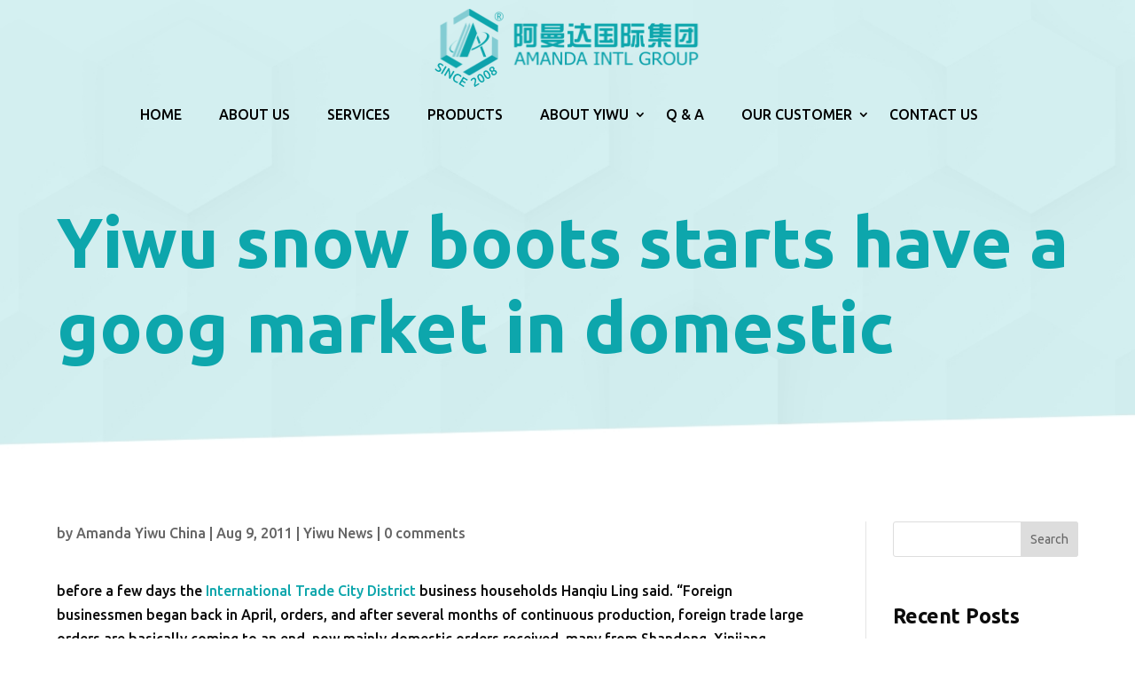

--- FILE ---
content_type: text/html; charset=utf-8
request_url: https://www.google.com/recaptcha/api2/anchor?ar=1&k=6Lf2cXsrAAAAADaj1fxmcjvFGPULEbDdaxWSnimg&co=aHR0cHM6Ly93d3cueWl3dWVuLmNvbTo0NDM.&hl=en&v=PoyoqOPhxBO7pBk68S4YbpHZ&size=invisible&anchor-ms=20000&execute-ms=30000&cb=4n5gpv6s6aup
body_size: 48740
content:
<!DOCTYPE HTML><html dir="ltr" lang="en"><head><meta http-equiv="Content-Type" content="text/html; charset=UTF-8">
<meta http-equiv="X-UA-Compatible" content="IE=edge">
<title>reCAPTCHA</title>
<style type="text/css">
/* cyrillic-ext */
@font-face {
  font-family: 'Roboto';
  font-style: normal;
  font-weight: 400;
  font-stretch: 100%;
  src: url(//fonts.gstatic.com/s/roboto/v48/KFO7CnqEu92Fr1ME7kSn66aGLdTylUAMa3GUBHMdazTgWw.woff2) format('woff2');
  unicode-range: U+0460-052F, U+1C80-1C8A, U+20B4, U+2DE0-2DFF, U+A640-A69F, U+FE2E-FE2F;
}
/* cyrillic */
@font-face {
  font-family: 'Roboto';
  font-style: normal;
  font-weight: 400;
  font-stretch: 100%;
  src: url(//fonts.gstatic.com/s/roboto/v48/KFO7CnqEu92Fr1ME7kSn66aGLdTylUAMa3iUBHMdazTgWw.woff2) format('woff2');
  unicode-range: U+0301, U+0400-045F, U+0490-0491, U+04B0-04B1, U+2116;
}
/* greek-ext */
@font-face {
  font-family: 'Roboto';
  font-style: normal;
  font-weight: 400;
  font-stretch: 100%;
  src: url(//fonts.gstatic.com/s/roboto/v48/KFO7CnqEu92Fr1ME7kSn66aGLdTylUAMa3CUBHMdazTgWw.woff2) format('woff2');
  unicode-range: U+1F00-1FFF;
}
/* greek */
@font-face {
  font-family: 'Roboto';
  font-style: normal;
  font-weight: 400;
  font-stretch: 100%;
  src: url(//fonts.gstatic.com/s/roboto/v48/KFO7CnqEu92Fr1ME7kSn66aGLdTylUAMa3-UBHMdazTgWw.woff2) format('woff2');
  unicode-range: U+0370-0377, U+037A-037F, U+0384-038A, U+038C, U+038E-03A1, U+03A3-03FF;
}
/* math */
@font-face {
  font-family: 'Roboto';
  font-style: normal;
  font-weight: 400;
  font-stretch: 100%;
  src: url(//fonts.gstatic.com/s/roboto/v48/KFO7CnqEu92Fr1ME7kSn66aGLdTylUAMawCUBHMdazTgWw.woff2) format('woff2');
  unicode-range: U+0302-0303, U+0305, U+0307-0308, U+0310, U+0312, U+0315, U+031A, U+0326-0327, U+032C, U+032F-0330, U+0332-0333, U+0338, U+033A, U+0346, U+034D, U+0391-03A1, U+03A3-03A9, U+03B1-03C9, U+03D1, U+03D5-03D6, U+03F0-03F1, U+03F4-03F5, U+2016-2017, U+2034-2038, U+203C, U+2040, U+2043, U+2047, U+2050, U+2057, U+205F, U+2070-2071, U+2074-208E, U+2090-209C, U+20D0-20DC, U+20E1, U+20E5-20EF, U+2100-2112, U+2114-2115, U+2117-2121, U+2123-214F, U+2190, U+2192, U+2194-21AE, U+21B0-21E5, U+21F1-21F2, U+21F4-2211, U+2213-2214, U+2216-22FF, U+2308-230B, U+2310, U+2319, U+231C-2321, U+2336-237A, U+237C, U+2395, U+239B-23B7, U+23D0, U+23DC-23E1, U+2474-2475, U+25AF, U+25B3, U+25B7, U+25BD, U+25C1, U+25CA, U+25CC, U+25FB, U+266D-266F, U+27C0-27FF, U+2900-2AFF, U+2B0E-2B11, U+2B30-2B4C, U+2BFE, U+3030, U+FF5B, U+FF5D, U+1D400-1D7FF, U+1EE00-1EEFF;
}
/* symbols */
@font-face {
  font-family: 'Roboto';
  font-style: normal;
  font-weight: 400;
  font-stretch: 100%;
  src: url(//fonts.gstatic.com/s/roboto/v48/KFO7CnqEu92Fr1ME7kSn66aGLdTylUAMaxKUBHMdazTgWw.woff2) format('woff2');
  unicode-range: U+0001-000C, U+000E-001F, U+007F-009F, U+20DD-20E0, U+20E2-20E4, U+2150-218F, U+2190, U+2192, U+2194-2199, U+21AF, U+21E6-21F0, U+21F3, U+2218-2219, U+2299, U+22C4-22C6, U+2300-243F, U+2440-244A, U+2460-24FF, U+25A0-27BF, U+2800-28FF, U+2921-2922, U+2981, U+29BF, U+29EB, U+2B00-2BFF, U+4DC0-4DFF, U+FFF9-FFFB, U+10140-1018E, U+10190-1019C, U+101A0, U+101D0-101FD, U+102E0-102FB, U+10E60-10E7E, U+1D2C0-1D2D3, U+1D2E0-1D37F, U+1F000-1F0FF, U+1F100-1F1AD, U+1F1E6-1F1FF, U+1F30D-1F30F, U+1F315, U+1F31C, U+1F31E, U+1F320-1F32C, U+1F336, U+1F378, U+1F37D, U+1F382, U+1F393-1F39F, U+1F3A7-1F3A8, U+1F3AC-1F3AF, U+1F3C2, U+1F3C4-1F3C6, U+1F3CA-1F3CE, U+1F3D4-1F3E0, U+1F3ED, U+1F3F1-1F3F3, U+1F3F5-1F3F7, U+1F408, U+1F415, U+1F41F, U+1F426, U+1F43F, U+1F441-1F442, U+1F444, U+1F446-1F449, U+1F44C-1F44E, U+1F453, U+1F46A, U+1F47D, U+1F4A3, U+1F4B0, U+1F4B3, U+1F4B9, U+1F4BB, U+1F4BF, U+1F4C8-1F4CB, U+1F4D6, U+1F4DA, U+1F4DF, U+1F4E3-1F4E6, U+1F4EA-1F4ED, U+1F4F7, U+1F4F9-1F4FB, U+1F4FD-1F4FE, U+1F503, U+1F507-1F50B, U+1F50D, U+1F512-1F513, U+1F53E-1F54A, U+1F54F-1F5FA, U+1F610, U+1F650-1F67F, U+1F687, U+1F68D, U+1F691, U+1F694, U+1F698, U+1F6AD, U+1F6B2, U+1F6B9-1F6BA, U+1F6BC, U+1F6C6-1F6CF, U+1F6D3-1F6D7, U+1F6E0-1F6EA, U+1F6F0-1F6F3, U+1F6F7-1F6FC, U+1F700-1F7FF, U+1F800-1F80B, U+1F810-1F847, U+1F850-1F859, U+1F860-1F887, U+1F890-1F8AD, U+1F8B0-1F8BB, U+1F8C0-1F8C1, U+1F900-1F90B, U+1F93B, U+1F946, U+1F984, U+1F996, U+1F9E9, U+1FA00-1FA6F, U+1FA70-1FA7C, U+1FA80-1FA89, U+1FA8F-1FAC6, U+1FACE-1FADC, U+1FADF-1FAE9, U+1FAF0-1FAF8, U+1FB00-1FBFF;
}
/* vietnamese */
@font-face {
  font-family: 'Roboto';
  font-style: normal;
  font-weight: 400;
  font-stretch: 100%;
  src: url(//fonts.gstatic.com/s/roboto/v48/KFO7CnqEu92Fr1ME7kSn66aGLdTylUAMa3OUBHMdazTgWw.woff2) format('woff2');
  unicode-range: U+0102-0103, U+0110-0111, U+0128-0129, U+0168-0169, U+01A0-01A1, U+01AF-01B0, U+0300-0301, U+0303-0304, U+0308-0309, U+0323, U+0329, U+1EA0-1EF9, U+20AB;
}
/* latin-ext */
@font-face {
  font-family: 'Roboto';
  font-style: normal;
  font-weight: 400;
  font-stretch: 100%;
  src: url(//fonts.gstatic.com/s/roboto/v48/KFO7CnqEu92Fr1ME7kSn66aGLdTylUAMa3KUBHMdazTgWw.woff2) format('woff2');
  unicode-range: U+0100-02BA, U+02BD-02C5, U+02C7-02CC, U+02CE-02D7, U+02DD-02FF, U+0304, U+0308, U+0329, U+1D00-1DBF, U+1E00-1E9F, U+1EF2-1EFF, U+2020, U+20A0-20AB, U+20AD-20C0, U+2113, U+2C60-2C7F, U+A720-A7FF;
}
/* latin */
@font-face {
  font-family: 'Roboto';
  font-style: normal;
  font-weight: 400;
  font-stretch: 100%;
  src: url(//fonts.gstatic.com/s/roboto/v48/KFO7CnqEu92Fr1ME7kSn66aGLdTylUAMa3yUBHMdazQ.woff2) format('woff2');
  unicode-range: U+0000-00FF, U+0131, U+0152-0153, U+02BB-02BC, U+02C6, U+02DA, U+02DC, U+0304, U+0308, U+0329, U+2000-206F, U+20AC, U+2122, U+2191, U+2193, U+2212, U+2215, U+FEFF, U+FFFD;
}
/* cyrillic-ext */
@font-face {
  font-family: 'Roboto';
  font-style: normal;
  font-weight: 500;
  font-stretch: 100%;
  src: url(//fonts.gstatic.com/s/roboto/v48/KFO7CnqEu92Fr1ME7kSn66aGLdTylUAMa3GUBHMdazTgWw.woff2) format('woff2');
  unicode-range: U+0460-052F, U+1C80-1C8A, U+20B4, U+2DE0-2DFF, U+A640-A69F, U+FE2E-FE2F;
}
/* cyrillic */
@font-face {
  font-family: 'Roboto';
  font-style: normal;
  font-weight: 500;
  font-stretch: 100%;
  src: url(//fonts.gstatic.com/s/roboto/v48/KFO7CnqEu92Fr1ME7kSn66aGLdTylUAMa3iUBHMdazTgWw.woff2) format('woff2');
  unicode-range: U+0301, U+0400-045F, U+0490-0491, U+04B0-04B1, U+2116;
}
/* greek-ext */
@font-face {
  font-family: 'Roboto';
  font-style: normal;
  font-weight: 500;
  font-stretch: 100%;
  src: url(//fonts.gstatic.com/s/roboto/v48/KFO7CnqEu92Fr1ME7kSn66aGLdTylUAMa3CUBHMdazTgWw.woff2) format('woff2');
  unicode-range: U+1F00-1FFF;
}
/* greek */
@font-face {
  font-family: 'Roboto';
  font-style: normal;
  font-weight: 500;
  font-stretch: 100%;
  src: url(//fonts.gstatic.com/s/roboto/v48/KFO7CnqEu92Fr1ME7kSn66aGLdTylUAMa3-UBHMdazTgWw.woff2) format('woff2');
  unicode-range: U+0370-0377, U+037A-037F, U+0384-038A, U+038C, U+038E-03A1, U+03A3-03FF;
}
/* math */
@font-face {
  font-family: 'Roboto';
  font-style: normal;
  font-weight: 500;
  font-stretch: 100%;
  src: url(//fonts.gstatic.com/s/roboto/v48/KFO7CnqEu92Fr1ME7kSn66aGLdTylUAMawCUBHMdazTgWw.woff2) format('woff2');
  unicode-range: U+0302-0303, U+0305, U+0307-0308, U+0310, U+0312, U+0315, U+031A, U+0326-0327, U+032C, U+032F-0330, U+0332-0333, U+0338, U+033A, U+0346, U+034D, U+0391-03A1, U+03A3-03A9, U+03B1-03C9, U+03D1, U+03D5-03D6, U+03F0-03F1, U+03F4-03F5, U+2016-2017, U+2034-2038, U+203C, U+2040, U+2043, U+2047, U+2050, U+2057, U+205F, U+2070-2071, U+2074-208E, U+2090-209C, U+20D0-20DC, U+20E1, U+20E5-20EF, U+2100-2112, U+2114-2115, U+2117-2121, U+2123-214F, U+2190, U+2192, U+2194-21AE, U+21B0-21E5, U+21F1-21F2, U+21F4-2211, U+2213-2214, U+2216-22FF, U+2308-230B, U+2310, U+2319, U+231C-2321, U+2336-237A, U+237C, U+2395, U+239B-23B7, U+23D0, U+23DC-23E1, U+2474-2475, U+25AF, U+25B3, U+25B7, U+25BD, U+25C1, U+25CA, U+25CC, U+25FB, U+266D-266F, U+27C0-27FF, U+2900-2AFF, U+2B0E-2B11, U+2B30-2B4C, U+2BFE, U+3030, U+FF5B, U+FF5D, U+1D400-1D7FF, U+1EE00-1EEFF;
}
/* symbols */
@font-face {
  font-family: 'Roboto';
  font-style: normal;
  font-weight: 500;
  font-stretch: 100%;
  src: url(//fonts.gstatic.com/s/roboto/v48/KFO7CnqEu92Fr1ME7kSn66aGLdTylUAMaxKUBHMdazTgWw.woff2) format('woff2');
  unicode-range: U+0001-000C, U+000E-001F, U+007F-009F, U+20DD-20E0, U+20E2-20E4, U+2150-218F, U+2190, U+2192, U+2194-2199, U+21AF, U+21E6-21F0, U+21F3, U+2218-2219, U+2299, U+22C4-22C6, U+2300-243F, U+2440-244A, U+2460-24FF, U+25A0-27BF, U+2800-28FF, U+2921-2922, U+2981, U+29BF, U+29EB, U+2B00-2BFF, U+4DC0-4DFF, U+FFF9-FFFB, U+10140-1018E, U+10190-1019C, U+101A0, U+101D0-101FD, U+102E0-102FB, U+10E60-10E7E, U+1D2C0-1D2D3, U+1D2E0-1D37F, U+1F000-1F0FF, U+1F100-1F1AD, U+1F1E6-1F1FF, U+1F30D-1F30F, U+1F315, U+1F31C, U+1F31E, U+1F320-1F32C, U+1F336, U+1F378, U+1F37D, U+1F382, U+1F393-1F39F, U+1F3A7-1F3A8, U+1F3AC-1F3AF, U+1F3C2, U+1F3C4-1F3C6, U+1F3CA-1F3CE, U+1F3D4-1F3E0, U+1F3ED, U+1F3F1-1F3F3, U+1F3F5-1F3F7, U+1F408, U+1F415, U+1F41F, U+1F426, U+1F43F, U+1F441-1F442, U+1F444, U+1F446-1F449, U+1F44C-1F44E, U+1F453, U+1F46A, U+1F47D, U+1F4A3, U+1F4B0, U+1F4B3, U+1F4B9, U+1F4BB, U+1F4BF, U+1F4C8-1F4CB, U+1F4D6, U+1F4DA, U+1F4DF, U+1F4E3-1F4E6, U+1F4EA-1F4ED, U+1F4F7, U+1F4F9-1F4FB, U+1F4FD-1F4FE, U+1F503, U+1F507-1F50B, U+1F50D, U+1F512-1F513, U+1F53E-1F54A, U+1F54F-1F5FA, U+1F610, U+1F650-1F67F, U+1F687, U+1F68D, U+1F691, U+1F694, U+1F698, U+1F6AD, U+1F6B2, U+1F6B9-1F6BA, U+1F6BC, U+1F6C6-1F6CF, U+1F6D3-1F6D7, U+1F6E0-1F6EA, U+1F6F0-1F6F3, U+1F6F7-1F6FC, U+1F700-1F7FF, U+1F800-1F80B, U+1F810-1F847, U+1F850-1F859, U+1F860-1F887, U+1F890-1F8AD, U+1F8B0-1F8BB, U+1F8C0-1F8C1, U+1F900-1F90B, U+1F93B, U+1F946, U+1F984, U+1F996, U+1F9E9, U+1FA00-1FA6F, U+1FA70-1FA7C, U+1FA80-1FA89, U+1FA8F-1FAC6, U+1FACE-1FADC, U+1FADF-1FAE9, U+1FAF0-1FAF8, U+1FB00-1FBFF;
}
/* vietnamese */
@font-face {
  font-family: 'Roboto';
  font-style: normal;
  font-weight: 500;
  font-stretch: 100%;
  src: url(//fonts.gstatic.com/s/roboto/v48/KFO7CnqEu92Fr1ME7kSn66aGLdTylUAMa3OUBHMdazTgWw.woff2) format('woff2');
  unicode-range: U+0102-0103, U+0110-0111, U+0128-0129, U+0168-0169, U+01A0-01A1, U+01AF-01B0, U+0300-0301, U+0303-0304, U+0308-0309, U+0323, U+0329, U+1EA0-1EF9, U+20AB;
}
/* latin-ext */
@font-face {
  font-family: 'Roboto';
  font-style: normal;
  font-weight: 500;
  font-stretch: 100%;
  src: url(//fonts.gstatic.com/s/roboto/v48/KFO7CnqEu92Fr1ME7kSn66aGLdTylUAMa3KUBHMdazTgWw.woff2) format('woff2');
  unicode-range: U+0100-02BA, U+02BD-02C5, U+02C7-02CC, U+02CE-02D7, U+02DD-02FF, U+0304, U+0308, U+0329, U+1D00-1DBF, U+1E00-1E9F, U+1EF2-1EFF, U+2020, U+20A0-20AB, U+20AD-20C0, U+2113, U+2C60-2C7F, U+A720-A7FF;
}
/* latin */
@font-face {
  font-family: 'Roboto';
  font-style: normal;
  font-weight: 500;
  font-stretch: 100%;
  src: url(//fonts.gstatic.com/s/roboto/v48/KFO7CnqEu92Fr1ME7kSn66aGLdTylUAMa3yUBHMdazQ.woff2) format('woff2');
  unicode-range: U+0000-00FF, U+0131, U+0152-0153, U+02BB-02BC, U+02C6, U+02DA, U+02DC, U+0304, U+0308, U+0329, U+2000-206F, U+20AC, U+2122, U+2191, U+2193, U+2212, U+2215, U+FEFF, U+FFFD;
}
/* cyrillic-ext */
@font-face {
  font-family: 'Roboto';
  font-style: normal;
  font-weight: 900;
  font-stretch: 100%;
  src: url(//fonts.gstatic.com/s/roboto/v48/KFO7CnqEu92Fr1ME7kSn66aGLdTylUAMa3GUBHMdazTgWw.woff2) format('woff2');
  unicode-range: U+0460-052F, U+1C80-1C8A, U+20B4, U+2DE0-2DFF, U+A640-A69F, U+FE2E-FE2F;
}
/* cyrillic */
@font-face {
  font-family: 'Roboto';
  font-style: normal;
  font-weight: 900;
  font-stretch: 100%;
  src: url(//fonts.gstatic.com/s/roboto/v48/KFO7CnqEu92Fr1ME7kSn66aGLdTylUAMa3iUBHMdazTgWw.woff2) format('woff2');
  unicode-range: U+0301, U+0400-045F, U+0490-0491, U+04B0-04B1, U+2116;
}
/* greek-ext */
@font-face {
  font-family: 'Roboto';
  font-style: normal;
  font-weight: 900;
  font-stretch: 100%;
  src: url(//fonts.gstatic.com/s/roboto/v48/KFO7CnqEu92Fr1ME7kSn66aGLdTylUAMa3CUBHMdazTgWw.woff2) format('woff2');
  unicode-range: U+1F00-1FFF;
}
/* greek */
@font-face {
  font-family: 'Roboto';
  font-style: normal;
  font-weight: 900;
  font-stretch: 100%;
  src: url(//fonts.gstatic.com/s/roboto/v48/KFO7CnqEu92Fr1ME7kSn66aGLdTylUAMa3-UBHMdazTgWw.woff2) format('woff2');
  unicode-range: U+0370-0377, U+037A-037F, U+0384-038A, U+038C, U+038E-03A1, U+03A3-03FF;
}
/* math */
@font-face {
  font-family: 'Roboto';
  font-style: normal;
  font-weight: 900;
  font-stretch: 100%;
  src: url(//fonts.gstatic.com/s/roboto/v48/KFO7CnqEu92Fr1ME7kSn66aGLdTylUAMawCUBHMdazTgWw.woff2) format('woff2');
  unicode-range: U+0302-0303, U+0305, U+0307-0308, U+0310, U+0312, U+0315, U+031A, U+0326-0327, U+032C, U+032F-0330, U+0332-0333, U+0338, U+033A, U+0346, U+034D, U+0391-03A1, U+03A3-03A9, U+03B1-03C9, U+03D1, U+03D5-03D6, U+03F0-03F1, U+03F4-03F5, U+2016-2017, U+2034-2038, U+203C, U+2040, U+2043, U+2047, U+2050, U+2057, U+205F, U+2070-2071, U+2074-208E, U+2090-209C, U+20D0-20DC, U+20E1, U+20E5-20EF, U+2100-2112, U+2114-2115, U+2117-2121, U+2123-214F, U+2190, U+2192, U+2194-21AE, U+21B0-21E5, U+21F1-21F2, U+21F4-2211, U+2213-2214, U+2216-22FF, U+2308-230B, U+2310, U+2319, U+231C-2321, U+2336-237A, U+237C, U+2395, U+239B-23B7, U+23D0, U+23DC-23E1, U+2474-2475, U+25AF, U+25B3, U+25B7, U+25BD, U+25C1, U+25CA, U+25CC, U+25FB, U+266D-266F, U+27C0-27FF, U+2900-2AFF, U+2B0E-2B11, U+2B30-2B4C, U+2BFE, U+3030, U+FF5B, U+FF5D, U+1D400-1D7FF, U+1EE00-1EEFF;
}
/* symbols */
@font-face {
  font-family: 'Roboto';
  font-style: normal;
  font-weight: 900;
  font-stretch: 100%;
  src: url(//fonts.gstatic.com/s/roboto/v48/KFO7CnqEu92Fr1ME7kSn66aGLdTylUAMaxKUBHMdazTgWw.woff2) format('woff2');
  unicode-range: U+0001-000C, U+000E-001F, U+007F-009F, U+20DD-20E0, U+20E2-20E4, U+2150-218F, U+2190, U+2192, U+2194-2199, U+21AF, U+21E6-21F0, U+21F3, U+2218-2219, U+2299, U+22C4-22C6, U+2300-243F, U+2440-244A, U+2460-24FF, U+25A0-27BF, U+2800-28FF, U+2921-2922, U+2981, U+29BF, U+29EB, U+2B00-2BFF, U+4DC0-4DFF, U+FFF9-FFFB, U+10140-1018E, U+10190-1019C, U+101A0, U+101D0-101FD, U+102E0-102FB, U+10E60-10E7E, U+1D2C0-1D2D3, U+1D2E0-1D37F, U+1F000-1F0FF, U+1F100-1F1AD, U+1F1E6-1F1FF, U+1F30D-1F30F, U+1F315, U+1F31C, U+1F31E, U+1F320-1F32C, U+1F336, U+1F378, U+1F37D, U+1F382, U+1F393-1F39F, U+1F3A7-1F3A8, U+1F3AC-1F3AF, U+1F3C2, U+1F3C4-1F3C6, U+1F3CA-1F3CE, U+1F3D4-1F3E0, U+1F3ED, U+1F3F1-1F3F3, U+1F3F5-1F3F7, U+1F408, U+1F415, U+1F41F, U+1F426, U+1F43F, U+1F441-1F442, U+1F444, U+1F446-1F449, U+1F44C-1F44E, U+1F453, U+1F46A, U+1F47D, U+1F4A3, U+1F4B0, U+1F4B3, U+1F4B9, U+1F4BB, U+1F4BF, U+1F4C8-1F4CB, U+1F4D6, U+1F4DA, U+1F4DF, U+1F4E3-1F4E6, U+1F4EA-1F4ED, U+1F4F7, U+1F4F9-1F4FB, U+1F4FD-1F4FE, U+1F503, U+1F507-1F50B, U+1F50D, U+1F512-1F513, U+1F53E-1F54A, U+1F54F-1F5FA, U+1F610, U+1F650-1F67F, U+1F687, U+1F68D, U+1F691, U+1F694, U+1F698, U+1F6AD, U+1F6B2, U+1F6B9-1F6BA, U+1F6BC, U+1F6C6-1F6CF, U+1F6D3-1F6D7, U+1F6E0-1F6EA, U+1F6F0-1F6F3, U+1F6F7-1F6FC, U+1F700-1F7FF, U+1F800-1F80B, U+1F810-1F847, U+1F850-1F859, U+1F860-1F887, U+1F890-1F8AD, U+1F8B0-1F8BB, U+1F8C0-1F8C1, U+1F900-1F90B, U+1F93B, U+1F946, U+1F984, U+1F996, U+1F9E9, U+1FA00-1FA6F, U+1FA70-1FA7C, U+1FA80-1FA89, U+1FA8F-1FAC6, U+1FACE-1FADC, U+1FADF-1FAE9, U+1FAF0-1FAF8, U+1FB00-1FBFF;
}
/* vietnamese */
@font-face {
  font-family: 'Roboto';
  font-style: normal;
  font-weight: 900;
  font-stretch: 100%;
  src: url(//fonts.gstatic.com/s/roboto/v48/KFO7CnqEu92Fr1ME7kSn66aGLdTylUAMa3OUBHMdazTgWw.woff2) format('woff2');
  unicode-range: U+0102-0103, U+0110-0111, U+0128-0129, U+0168-0169, U+01A0-01A1, U+01AF-01B0, U+0300-0301, U+0303-0304, U+0308-0309, U+0323, U+0329, U+1EA0-1EF9, U+20AB;
}
/* latin-ext */
@font-face {
  font-family: 'Roboto';
  font-style: normal;
  font-weight: 900;
  font-stretch: 100%;
  src: url(//fonts.gstatic.com/s/roboto/v48/KFO7CnqEu92Fr1ME7kSn66aGLdTylUAMa3KUBHMdazTgWw.woff2) format('woff2');
  unicode-range: U+0100-02BA, U+02BD-02C5, U+02C7-02CC, U+02CE-02D7, U+02DD-02FF, U+0304, U+0308, U+0329, U+1D00-1DBF, U+1E00-1E9F, U+1EF2-1EFF, U+2020, U+20A0-20AB, U+20AD-20C0, U+2113, U+2C60-2C7F, U+A720-A7FF;
}
/* latin */
@font-face {
  font-family: 'Roboto';
  font-style: normal;
  font-weight: 900;
  font-stretch: 100%;
  src: url(//fonts.gstatic.com/s/roboto/v48/KFO7CnqEu92Fr1ME7kSn66aGLdTylUAMa3yUBHMdazQ.woff2) format('woff2');
  unicode-range: U+0000-00FF, U+0131, U+0152-0153, U+02BB-02BC, U+02C6, U+02DA, U+02DC, U+0304, U+0308, U+0329, U+2000-206F, U+20AC, U+2122, U+2191, U+2193, U+2212, U+2215, U+FEFF, U+FFFD;
}

</style>
<link rel="stylesheet" type="text/css" href="https://www.gstatic.com/recaptcha/releases/PoyoqOPhxBO7pBk68S4YbpHZ/styles__ltr.css">
<script nonce="9Ut4Cxpe-GWHzi9A7AA7Xw" type="text/javascript">window['__recaptcha_api'] = 'https://www.google.com/recaptcha/api2/';</script>
<script type="text/javascript" src="https://www.gstatic.com/recaptcha/releases/PoyoqOPhxBO7pBk68S4YbpHZ/recaptcha__en.js" nonce="9Ut4Cxpe-GWHzi9A7AA7Xw">
      
    </script></head>
<body><div id="rc-anchor-alert" class="rc-anchor-alert"></div>
<input type="hidden" id="recaptcha-token" value="[base64]">
<script type="text/javascript" nonce="9Ut4Cxpe-GWHzi9A7AA7Xw">
      recaptcha.anchor.Main.init("[\x22ainput\x22,[\x22bgdata\x22,\x22\x22,\[base64]/[base64]/[base64]/[base64]/[base64]/[base64]/KGcoTywyNTMsTy5PKSxVRyhPLEMpKTpnKE8sMjUzLEMpLE8pKSxsKSksTykpfSxieT1mdW5jdGlvbihDLE8sdSxsKXtmb3IobD0odT1SKEMpLDApO08+MDtPLS0pbD1sPDw4fFooQyk7ZyhDLHUsbCl9LFVHPWZ1bmN0aW9uKEMsTyl7Qy5pLmxlbmd0aD4xMDQ/[base64]/[base64]/[base64]/[base64]/[base64]/[base64]/[base64]\\u003d\x22,\[base64]\x22,\x22G8KUw5twCcKBEcOdeSwrw7DCtcK9w6LDhW3Dsg/[base64]/DgxPCncOKwrbCvDx/PcKNIcO2wpjDg3/CtELCqcKfGkgLw7xIC2PDiMO1SsOtw7rDvVLCtsKdw4Y8T2VOw5zCjcO1wp0jw5XDhU/DmCfDoGkpw6bDn8KQw4/[base64]/DtERQw5hpwrfCqElkwrvCgH7DusK3w5Z9w43DusOiwocScMO9K8OlwoDDhMKjwrVlWH4qw5hpw4/CtirChi4VTR0aKnzCvcKjS8K1wph/[base64]/Cjk4uYETDvCoKwp3CuwI6DcO7D0xLZsKPwo/DosOew6LDpXsvT8K2C8KoM8ORw7cxIcK8KsKnwqrDmUTCt8OcwqxIwofCpTIdFnTChMOBwpl0EGc/w5RMw5k7QsKzw6DCgWorw5YGPgfDtMK+w7xEw6fDgsKXfMKLWyZkFDtwdsOuwp/Ch8K/awBsw4MPw47DoMOKw4Ezw7jDhyM+w4HCjSvCnUXCkMKYwrkEwofCrcOfwr8Kw6/Dj8OJw4vDs8OqQ8OMOXrDvUYBwp/ClcK+wp98wrDDv8Olw6IpOhTDv8O8w7QZwrdwwq3CmBNHw5Qawo7DmXlJwoZUDV/ChsKEw40aL3wtwofClMO0M0BJPMK4w78Hw4JKSxJVZcOfwrcJDkB+TT0gwqNQeMOHwrt5wrcJw7DCgcKuw4FzEcKCaW7DmsOmw4XCmsK1w4dLL8O/[base64]/CpjzDq8KJET/[base64]/Co8Kiw7tmLsOHdcKRwoo4wp7CmsKKT1TDm8K/w5jDjXsxwrkbYsKRwps+U0XDq8K8I2tZw6HCnkA6wpzDgnTDjj/[base64]/DuMKGc8KYRG4GeVDDqcK2w78QbsOkw5TClyfCt8Oiw5nCksKuw67DuMO5w4PCs8K6wpE6w7lBwpPCusKrV3TDlMKYAw1Uw7ggOBISw5LDkFTCuWrDh8OQw5gbfFTCiSpQw6/CunTDqsKPQsKnRMKHUhLCpcKqc1nDiXQ1YcKOf8OQw5UEw6htGgR/wrxFw78fXMOAKcKLwrFhLMOLw43CjsKzAyJ6w5hHw4bDggtJw7jDn8KkNzHDqMKlw6wVFcOIOsKgwqPDhcO0AMOgdg58wrwNDcOvU8Klw5LDtiRtwqp8MwBrwp3DrcKHHMOxwrQWw7rDgsOXwrnCqQxwG8K0SsOXMD/Di3/CiMOiwovDj8KYwpTDucOICFRCwpxEZgFGf8OKSw3CoMO9eMKOQsKpw6/[base64]/CijDpQrDmh5Lw7olc0PCuk7CpsKcw4IhW30rw57DrsKvwpjCosOdCWMowpkAwr91XCROZMObUADDhcODw4nClcK6wp/DtMOjwrzCkA/CsMOBSQnCiTM/IGV/wqLDhcOEKsKmPMKPIDzCs8K2w69SdcKGfDhGS8KvEsKiFT/DmjLDmMOcw5bDmsONQ8KHwpvDqsOswq3Dqhcuw60zw7MQPUA9QQB/[base64]/DoMOyRCVPWgkqw5NBwpDDlcK4wq4Ew5vCtRQLwqnCmsOewrPClMOswpjCssKGB8KuLMKxcVk2dcOlFcKJU8O/w4F/[base64]/[base64]/[base64]/w7/CtsKNXsOWIwnDs3vCrz4FYcKlQMOpY8OLJcO3WsOrEcKrw5jCjD7DslbDrsOReGrChwTCnsKoWMO4w4DDvsOuwrI9wrbCpUswM0jCrMKPw6DDlwTDgsKRwpRGCsOvD8OyFcKVw7hnw5vDvmrDtgTDpH3DhSfDoBvDpcOhwrNww7TCiMO/[base64]/CpsKawpvCnMKDwpsMwoPCiHPCny/CjXrDq8KsFCvDlsKvJsOeQMOjK2g2w4fCuVjCgyhQw5vDkcKlwptxG8KaDRZsHMKKw5MfwqnCuMOoQcKCQQ0mwrrDl0DCrV8qBWTCj8O4wpM8w5hewojDn1LCu8O/PMKQwqgOHsOBLsKSw5jDgGkMGsOcfEPCojzDuDE0WcOaw6bDqmozdsKdwrkQKMOFZzvCsMKZD8K6T8O5HSTCi8ORLsOKLVMOXmrDvMKOB8K0wp17K0Rpwo8pVsKhw73DicOzNMOSwo5hNFrDjhPDhHBbc8O5NsKIw4zCsz7DuMKnTMOGKFrDoMO/[base64]/Co8KUw6/[base64]/CgMOtYwMdPxbDjGLDjBfDosOLO0FsEU9tQ8KzwoLChnoJOloYw5/Cu8OGHsKnw7oXbMOZYGgTFQzCkcKeFGvCkz0+EsKuw5jCnMKrC8KhCcOXcjLDrcOEwoLDpz7DqmxwS8KgwoXDlsOSw7Bcw78jw4TCnGHDrjFVLsOcwonCn8KuChdzVMK4w6FPwojDlk/[base64]/[base64]/O8Kbw5XDigPCkcK7w4vCm8OmwrvDncOxw6jDj23DusKsw5F2dWFEwobCisKXw6rDrSNlHjPCnyVKfcKyc8O9w6jDkMO2wo5swqVQFMOVXzTCmAfDol/Cn8K3G8K1w6RpKcK6ScOswpLDrMO/Q8OfGMKxw5DCgxlrUcOpS3bClEzDsz7DuX0zw7UtXFPDmcKswqTDo8KVAMKQBMKyRcKVY8KnOEJbwowtZ01jwqzCncOICx3DisKjLsOFwow1w78BBMOZwqvCpsKheMO6Qx7Cj8KMEyEQeW/CgUZMw6gbwrfDoMKTbsKYWsKmwpNOwo8GB1BuRgnDpcOQwqLDrMKiYENFFcKKOSYXw49NEHFjO8OQQ8OvDlzCqAbCpgRKwpTCvk/DpQPCi2Baw5t1TjE+KcKBSMKgG2pfPBsDBsKhwpLDvS3DgsOnw4rDkW7ChcKfwrsdWHDCjcK6KsKXL1tbwo8hw5XCvMK8w5PDscKOw74OScOow5k8bsO2EAFAQmPDsUXCgBHDgcK+wo/Cq8KRwozChQFnLsOdag/DicKKwrh0H0LCmljDoXfCpcKXwpTDiMOtw6gnGlfCtXXCi2ZgSMKNwqPDrzfChELCvydBR8OvwpIIBSZMH8KowoNWw4zDv8OPw5dWwoXDjwEWwo3CrB7Cn8KMwqlwRW/CoCHDvVbCsRrDicOTwrJ3woDCrlJ6FMK6Qz7DtxVqPT3CnCrDt8OIw6/Co8OCw4HDhVTCllUyAsK7wrbDjcOmacOAw71pwpTDhMKVwrZ3wpE/w4JpB8O9wpxgcsOTwo8Tw4BmeMKww5tow4PDs15fwoHDscKmcm7Ckh9hKRfChcOhYcO1w6XCucOZwqk/[base64]/DoMOlUSzDmMOKPMKxwo7CpTrCi8KELMOwIj3Dg3RWw7HDjcKMQ8KNwqfCtcOtw7vDnTgjw7vComQ7wrhSwqlvw47CgcOKLGjDiXdiTQEOe31tbsOaw7sBOMOiw6hGw7XDvsKdPsOYwrNUARtcw4ZwOBNVw7AyNcOnXzcqwp3DscKQwrV2dMK1Z8Oiw7/CvMKBwrVZwoLDicKAEcOmw7jCvmbCv3cxAsO8aDvCt1DCvXsLHF7CucKfwqsww5h2W8ObUwfDlMOvwoXDssOkQUrDg8OIwp5QwrovF0FAF8OmdSpLwq3Dp8OdaDMqaE5ED8K7YcO0WinChhgtccOiJMO5TkA9w67DmcK5bcKew6J8bGbDjz96fWrDosOWw6zDjjPCmi/DkWrCjMOKFz9YU8KOSwYrwrEKwqHCs8OCLMKeEsKHCi9MworCmW8VIcOKwoHCvMK2KcKXw7PDtMOWQiw9JsOBQcOfwqnCpW/DssKvbXTCucOkRSHDt8OESSsFwptfwq0dwpjCnHbDqMO/w4kBY8OIFMOVCcKQTMKuY8OZZcKLLcKZwoMlwqdnwrQfwppadsKZXUXCrcKQRDE8XhcGWMOFYMKpBcKMwrxJTnfCh3zCqwHCg8Oiw5hJWhXDs8KtwpzCl8Oiwq7CnsOlw5JUR8KSHxVSwpbCl8O0RAXCqm9WasKwF3TDtsKOw5c/FsKkw7x0w5DDh8OHDBU9w4DCmsKnIUJtw5TDiTfDu0/DsMOVCcOoICEYw5/DvznCsDbDshE6w61ME8ODwrXDlBdxwqhmw5AfS8OtwoI8HjnDkzjDlcKkw49TL8KQwpdiw6p8woVOw7ZXwp0xw4DCksK1GFjClSJmw7U0wpzDqlzDkQ57w7xfwrhww7Iuw57DkCYkWMKbWsOqw4bCqMOkw7NDwofDkMODwrbDlFIBwoAqw4fDjS7CqX/DlAbCkX7Cl8Ocw6TDnMOXGiZJwqgHw7zDqGTCt8KMwpTDuiBcJH/DosOXRXEFB8KMeDQXwojDuRzCjsKGGlfCkMOtLMKTw7jCmsOnw5XDucKmwq3DjmR5wqstD8Oww5MXwplnwobCoS3DscKDaQrChsKSbk7DmsOiS1BGD8OYZcKlwq7CosOLw7/ChnM4dw3Cs8KuwrY5wp7DvlfDpMKrwqnCosKuw7Ecw5nCvcKnHCbCih9gHS7DlCdbw5N6J2vDvCvCj8KbSR/Co8KswqQZHyB6I8O8NsKOw4/DvcOKwqzCnmkEVEHCjsO8eMKywoBqOHfCqcKUw6jDmAcNBw3DnMONBcKFwoDCsz9ZwoxCwoPCpsOWWMO3w53CqWHClDEtw5vDqjF1wrjDtcKwwp/[base64]/[base64]/[base64]/Du8K5JMKIw486GcOow7LCqsOBYwPDh1DCq8KKXcOXw6nCgibCuAoiUMOLbcK7wpnDtxnDhsK7w5rCuMKPwotVHh7CncKbOTQVNMK5wp1CwqIfwpnCuEpNwqEOwovCuyhzQ11AAn/DncOBfsKkXwEnw6UsRcOLwo8oYMO0wqFzw4TCnHgOb8KMCyJYJcKfaEjCty3CkcODOFHDkTwjw6xjdgpCw5DDqAfDqFQOEE9aw5DDkjtNwrRfwpQ/w5RpIsKkw43Dg3TCtsO6woXDtsO1w7BmJsOVwp0ww6UJwqsiIMODBcKowr/CgMKJw4vDlGrCo8O6w4HDvMK3w6BGc3MXwqrCsmfDisKAdHF5ZsKucAhQw7vDjcO2w4fDmW1bwoFkw59uwoPDlcKjBk8kw5vDg8Oxf8O/[base64]/[base64]/[base64]/O0PCpkrDsQV8WkDDvyc/[base64]/ChMKHwqdlMzIfwoDCl8OHw4EzwqTCoMObwqs0ScOOYVDDlBImelPCmyzDmsOFw74twqgKei9nwqDDjRxHd39jTsO3wp7DgTzDhsOiBsOhMwtRJ3/CmV3CpcOjw7vCmx3CgMKtMsKMw4Q1wqHDlsOKw7FmOcOSN8OFw6DCmQVsLRnDogbCgkvDm8KNWsO7LiUJw5h1LQ/CncOcOsK0w6Z2wq82w7lHwqXDicKCw43DpmtNamjDq8OiwrPDjMOZwonCtx1qwoN/w6fDnUDDmMORU8K3wrDDgcKgesKzdnFoVMOvwqjDvVDDg8Otf8ORwop5wqk9woDDisOXwrnDpkfClMKeNMKWwrPCpsKracKRw70gw5QXw7R3BcKrwoRswo87bAvDt0DDo8KCbsOTw4PDjVXCvwl6LU/[base64]/DkRoXw4cgw7N7w79SKnZPw5zDpMKOUSQ6w45QaR4aP8OJRsOvwrMKW0XDrcO+XFLCvWoWD8OzPkDCkMOmJ8KLTGM5blLCqcOkRlZAwrDCmiDCicOBDRvDpcKjIG5uw5F/w44fw7wsw75xeMOABG3DscOIEcOsJTpFwrzDmA3DisK+w5dVw6tYd8K1w7k0wqNxwqrDp8OLwqUfOEZew6nDpcKGeMKdXA3CnzBLwrfCgMKkw7EuAwN5w5PDucOwaAtPwqHDvMK8bMO3w6HDm1J6dUPCtsOdbcKSwpDDkQ7CscOWw6fCv8O1QFhfaMKhwpEuwo/[base64]/HT0CdiPDuMO9w7cDC8KPE203w7gow5nDt8KtwotDw45ZwrbDlMO4w5zChsKMw4APPEzDjHDCniUaw64zw6xew4DDp3wUwrhcFcKMbsKDwrrCsTMOWMK4BsK2wp5Cw6sIw4oqw6fCuG0Ewq0yKX5rdMOPWsO/w57DiyEScMO4FFFgKj1bPQ8bw5vDucKUw7txwrR4DghKGsKww65pw6gRwoPCuCVGw7zCsXo3wovCsg0eMycNcAdUYhtLw70QXMKxXMK0NhDDuQDCrsKKw7IOdTLDnVxmwr/CvcKGwoPDu8KVwoPDtMOdw60bw4LCpinCvsKZSsOYwrJ+w5hDw4BsK8OxcGLDjTlPw4TDq8OGSE7CpARKwpsvAMK9w4HDnFXCgcKjbQrDr8KMXHnDs8O0MhDCjzbDp30+dsKjw79kw4nDpTbDqcKfwr/[base64]/wo48w5/DnDnDnzMacsOiwoo+O8KQYk3Dsw18w6vCq8OTAMKLwrHCvF/DpcOXNC3CmzvDn8OcFMOmdsK/wq/[base64]/Dk3bCtsOSVcOmIWfDicOuPsK5J8Omw7o+w7Iow50feHjCjxHCmw7CusOjFmlHIwvCljoAwpkhagTCjsK3SgYaEcKYw7Jsw6nCt2rDr8KLw4lyw4HDksOdwpxhA8O7wqZgw6bDm8O0cnTCvx/DvMONwrlAehDDmMOOGxfDgcOqE8KFbgRYbcKBwq/[base64]/ChGrDm8Oqw6JKb2/DtcKwcCg0wpHDm8Kuw7PDjhhDR8KbwrMBw7gfYMO7BMOdGsKswoAWacOLEMOxF8OZwrbCisKTYxICbCVoBhpmwpdAwrXCnsKAYcOHRynDmcKMJWAcVsO7FMKMwoLCjcK0XkNkw7nDoFLDjkvCh8K7wrbDqBhEw5gaKjvCuG/Dh8KTwpdIIDYVKxzDhwfCjgXCnMKDb8KuwpPCrSwhwpDCgcKKTsKTHcO/[base64]/CuMOHwp7CoMKuPlvCisK4wrPCkBkDbWfCocOBFMK/JnLCu8O+GsODEnTDlsOPIcKOZRfDmcK4GcOlw54Ww7dgwojCocODGcKaw618w7Z5cE7Cv8O2YMKfw7PDrsOWwphDwpfCjsOvWXIXwp/Dp8O9woBVw4zCo8KGw60kwqTCvVDDvX9LFhdCw6Iawq3CsS3ChBzCsExJd2ViesO8MsOQwofCqS/[base64]/DjcK6w55oOCQtwpzCj8OjwrHCmgE2S0lEKEvCi8OpwrLCpMOFwpNMw6caw4fCmsOBw5ZXdR/CvWbDvGhben3DgMKMOcK0FEpsw5/[base64]/[base64]/[base64]/CjcORcsK0fz8qO8OZwpnDkMOuw4HCvsORwq4lPmPDoQYYw4IiX8ODwpPDp3fDmsKfw4EGw43CqcKMcB3Ck8KFw4TDi0MOPEXCi8OFwrxVCkFebcO0w6LCuMOUClFtwrXClcOjwrbDq8KtwoA3W8OQXMK0w7Uqw57Dnnx/ayxFMcOFanPCvcO7dmJVw4vCt8Kvw6h8HQHCshbCicOZDsOGbV7CoSZBw5k1GnHDl8OfRcKSB1l2aMKAFFJQwqw5w5rCncOEVhnCpnF3wrvDrMOMw6AzwrbDsMKFwqDDsVnCoBJJwrPCp8O/woEbJFdOw5dVw6sRw5bCuXBRV17CjDLDjC5zJgU5C8OOQ3stwpZzNSllQz3Dvl8jwrHDpsK1w50MM1TDilUGwpgAw7bCnQhEe8KiTRl+wo16H8Opw7wcw4/CgnknwqTCh8OiHBvCtSvDrWAowqAHCMOAw64Awr/CocOfw6XCih57T8KwUMOcNQ7DmC/DssKWwoRDfsOkw6UTRsODw5VqwqlaP8KyJmvDt2XCvsKjMggpw40sOy/Cmw9EwqbCi8OAacKSWMOuAsK0w5TDk8OvwpRfwp9bTwPDuGYgTGhMw5I9XsOkwpYgwpXDoicIKcKONwV7fsOQw5HDsyB0w45TM27CsgjClTHCvnDDhcKSdMKiwr0pCDhiw517w75Awpp5FVjCrcOYBC3DmjhKIMOIw7jCtRVwZ1XDkwTCrcKCwrIhwqAOATJlOcK/[base64]/Sj/Cm8OpwqwyfcOQw6TCrnbDvEx6wqEww5I5wrHChFFewqTDsXbDnsObTlITF2kOw6/DjX0Iw5QBGnMpQgd+wqhzw5fCvxrDmwzCg1Nlw5IIwoo1w45jR8KqB1/[base64]/[base64]/Cul0BWxYbwr4jKnLDtx4aFMK1w7QNZMKVwpd4w7E3woTCi8KhwpLCljzDgXLDrAdtw4svwp7DgcOrwojCt30Uw77DqmjCo8Oew4sJw6jCuUfCmB5Sak0EJFfCmMKrwqxzwpHDmwLDnMKcwoAFwpPDucKiP8OdB8OFDTDCnyR/wrXCl8OHwqfDvcOaJMKuKAEVwoRXO2bClMOlwrFZwp/Do0nDn3jDkMOMW8O+w7ctw7l6f2rCim/DhSlJUTrCnEbDpMK6OyjDlxxWwojCn8Opw4TCnDZFw6h8U3/CpwAEw7XClsOOX8KqRSZuHE/Co3jCvcKjwpzCksOiwp/DvcO5wrVWw5PDpMOWARYRwoJvwpjDpFDDkMOOwpNff8Olw7ZrDMKFw7lKw4glOEHDj8KnLMONZ8O3wpfDtcOwwrtQcF0Pw7XCpEZ4VmfDnsOUZgl/[base64]/[base64]/DjMO1QC7DnAPClMO2wqfCp8KuwrfCosOjSm/[base64]/DvsKuwq7DhcO/wq7Cgy7Cs8KOw518wqrCu8Kuw6xRUhfDqsK1McK6H8O9EsKIA8KPKMOffg4CUCDCkhrChMOzcTnCrMKjwqrDh8ObwqXCj0DCqCA6wrrCh3MsBw/[base64]/eBZow4nChE5sbmDChXLCh8Ohw6BOwqnDkcOlN8O4wp40woHDvw1ywqPCnkTCmy1Yw5siw7NIfMOiSsO+W8Kfwrdsw4/DonJgwrbDtThmw75tw71sOMO2w6w4I8KnCcORwpFlAsOIOHTChy/CoMKiw4wRLMOzw5/DhVPDnsKxd8O7fMKrwrQkSRdUwqNwwpbCpcO9wpFww4FYEHcsCxLCnMKvT8Klw4vCqcK7w6NxwoULBsK7KnzCmsKVw5jCs8KEwowGLsKQe2rClMK1wrfDhm46FcKCIgzDgkXCusOUCHwmw5RiMMOvwpvCoHZ1N1xAwr/CqSvDt8Knw5bCkTnCusObCCXDqmYcw6Zbw67Cu0XDt8ORwqDCgMKSZGA/FcOqdlAxwojDl8OAYi8Pw5sNwr7CgcKiZVULPcKVwqIBP8OcNg0AwpnClMKfwp1jbcK9Y8Kfwqk4w7MeaMOmw64Zw7zCtcKlMknCqcO6w6Rjwqtgw47Ck8KlJEgaQ8OQAMKZKnXDvwHDkMK6wrMkwrZlwofChxAkcSnCjsKqwrzDo8KDw6TCtiwLGUMjw64ow7PDo3p/FGTCgnfDu8KDw5vDkC/CvcONCWTDjsK8RArDgcO6w4oGJMOWw7DCnFXDsMOeKsKSVMOJwp3DqWPCj8KLXMO9wqjDkk1zw55SbsO0wq/[base64]/HcK0MsOFIx1BUSvDmMObVAN4wqJDw6x4F8K3wo/[base64]/[base64]/wqPDjg3Dt8OEF19Xw4wPwopTwoDCtMKdw5hAeFVeH8OCViUpw6MGc8KYExbCt8OqwodBwrnDucKxaMK7wrbCmV/CrXwUwoPDu8OPwpvDjnnDuMOGwrXCn8OwGMK8YcKVbMKkwrXDj8OxN8K0w6vCmcOywpAkSDbDu37CrgVgw45yLcOLwr9yHcOpw7Z0T8K4AMO6wp8/[base64]/TMKww7M/w75xwqAywoxHwp1nw6DClBgAKsOjbcO3GiLCm27CqhswVRw8w5oxw5M1w6B0w4V0w6vDtMKsFcKZw73CtTBCwrs/[base64]/[base64]/DqsO9woHDrsOIworDqTjDhcOHw4LDhUBdH3RQFmJNAsOwIlEPNgJ/[base64]/Dp2QIDcKJBVrDnmRKOxodwq5CSXRMecOJMkFlZF1CXEBcbiYKEcO/WBYGwrXDoG3Ct8Kcw7kiwqHDvFnDuCFUQsOUwoLCqmg3UsKcPG/CiMOKwpIOw5bDllQnwpLCi8OQw63DvsODEMKnwp/Cl0NGS8OywqNqwpwOwrFtFHo1HVBeO8KnwprCt8K5EMOswp3Cj2xYw5DCp2AMwqh+w65twqAsdsOwacOrwrMXMcO4woY2cxNOwoo5EGBrw7gYIcOhwqzCkxHDksKqwpTCui3DrAbCpMOMQMOnfMKCwpU4wp8rEMKHwpwVZsKXwr80w6DDpz/Dvn0pbR/DvRQ5A8KYwrPDl8OiWx3Cg19wwrh5w48PwrLCujkqC0rDk8ONwrQDwp7Do8KNwoFma3J6wo3CvcODw4jDrsK8wogCRsONw7XDucK3QcOZccOALTlAIMOgw6zCtlozwqPDigUqw5VVwpHDtmJxN8KfHsK/acOyTsOJw7AUEcKELBXDk8O+HMKxw71edwfDtMOsw7/[base64]/Cq33DnjzDusOXfzYScsOofV04UGPDtXh0MSXClGJjO8Osw4c5VDsxbjrDocOfMgx5w6TDhVjDmsK8wrYOVW/ClMOPZGvDmR9FUsOBRDFow6vDkjTDvMKQw6wJw7gPH8K6aCXCr8OvwrVxTk7Do8OZQyHDscK4S8OCwoHChhoHwo7Cv3ZDwqgGC8OsP2DDhlXDtzPCjMKNcMO8wpg8X8O7MsKaCMOcIcOZHATCsiR8VcKgZcKWdCQAwrfDg8KvwqkcGMO6YkTDn8OKw4/CoXoLc8KywogfwoA+w4LCnn4SOsOvwq4/GsK9w7YDCnERw5HDl8K4BsK1worDkMKUL8KRGg7DjMOHwpVPw4fDo8KkwqLDksK0RMOPB1s+w4UfPcKNbsO1MwcdwpF0MA3DlW8VLWY+w5vCjcK9wrl/wq/DtsOLWgPDtyHCosKVDMOww4TCgHfCmsOlC8OtQsOXQHpXw6Aid8KLD8OXAcOvw7XDpXDDk8KRw5AtLMOvIRzDhUJUw4YYScO4KnhLc8OmwrldUnzCoGnDiSPCtgzCjjZhwqYVw6LDmxzCiT89wq9tw5DDrRvDp8OgcV7Cm1jCssOmwr3CusK+SGbDgsKJw6Y/w5jDi8KRw4vDjhRZLXcsw5dJw70CSQ7ClzIswrfDssKuNWkeH8Kjw7vDs1Vow6d6AsO7w4kUZFfDrynDnsO9F8KAeURRMcOXwqEswoLCnAZuL0gbAxN6wqnDpU4jw5s9w5hgP0fDg8OwwoXCploJZcK2CsO7woEuI11Kwq1TOcK5fMK/RShIGRXDoMKpwqrCrcKaIMOxwrTCjXU6woHDs8OJdcK8wrYywrfDqxxFwpXCvcOzDcOdMsKUw6/Cq8KFJ8Kxw61pw7rCscKsQjYYwq/[base64]/DiCXDmsOnbsKZwqTCk8KcwqvDosOhw5PCtjPCqcOXOMORcQTCs8OwL8KYwpYfAE9PJMOYU8KoUCIEUW3DucKbwqrCq8Olw5oLw5k+ZyLDsn/CgRPDtMOfw5vDrXFMwqBlRQZow5/CtznCrRJgOyvDtwdZwojDrl7Cg8OlwpzDvHHDm8OJw4E6w6QQwpp9wrXDu8ODw57ClBdJPF5uaiNPwoPDqsKhwobCssKKw43CjHjCrR8YRiNJacKKDUHCmDRCw5fDgsK0DcKZw4dVRMOew7TCgcKtwpF4w7TCvsOqw4fDi8KQdsORSmfCicK/[base64]/R8K+wp3DnEvDvn0Nw5PDocOQOinCm8Oee8KEBXomcR/CuhdawokewqLDlyXDjC0lwpnDicKuJ8Kia8Kuw5HDqsOsw6NWJsONN8KPBFLCrSDDqBwxBgvCmMO/w4cIK284w4nCtHUQWx/ChUkxNMK7f0cHwoDCuQHCkQB7wrh2wq5IBjjDjMKRLAYPLjMNwqHDrDtJw4vDkMOiXiPCp8KPw7LDnRPDq2LCn8OXwqHClcKKwpoNbcO8wqfCumnCpkXCjl/Csz5Pwr1ww4rDpg/[base64]/[base64]/Dk3fCq8KWSnLCv1AZw5PCiMOmwrceTcOCw4DCjGRFw54/w5PCr8OGTMOqBDLCqMOuXCfCrlcLw5vChAoZw61wwpojFF3DjEIUw5VOwpUdwrNRwqElwqVABW3Ct2zClcKdw5/CmsKCw5oNw7JOwrtswrXCu8OEIBMTw6wcwrMbwrXChwfDtcOvYcKzLl/CrmFhasKcV2NGWMKPwoLDuRnCoCEgw4NHwpDDo8Kvwr8obcOdw5VPw6pCB0IEw5VDPmU/w5TDgwrDl8OqFsOdE8OTKkEVZzdFwo/[base64]/DoTYsU8O0HsOOw69/AsK4w45wS0/Dnn5pwq3CswzDkWt8SRbDm8KFTsO/IMO1w4gfw51eQ8ObLVFjwoDDocO2w67CosKcFXMlBMOUV8KTw7vDmcOJK8K2GMKjwoJCI8O9bMOIbsOmPsOKYsOxwobCtjpZwr57LcKzW3dGH8K/wofDky7DsitEw4jClyXCh8KXwoXCkSnCrsKSw5/Cs8K6dcKAJgbCjMKVNcKrCUEXQlItLQnCij9hw4DCrirDkm3ClcKyK8OTbRcydn7CjMKuw4V6FnjCi8O6wrXDp8KUw4QjK8KuwpNTaMKNNcOBQMKqw6DDsMKpLlbCtnl0OUs/wrsxa8OBdCFZTMOswpXCjcKUwppVI8OOw7/[base64]/ChSR9eFZfB8OYYEDCm8KYwpEnYyvDlMK7PcOMfzZMwpZNZENjJhVvwqpgQToGw5Ujw6NiH8OZw4tCIsOlw7XCtA5zdcKVw7/ChsOfTcO4UMO5SVLDn8KMwqAxw4h7w7h4T8OIw4B8w6HCj8K3OMKBN33CksK+w4/DhcK2S8OhKcOCw7k/wr1GRHgrwoLDrsOAwr7CgynDqsOKw5Bew53DlUDCgzxxDcOHwoXDriJbKXLDgUUZH8OoBcKKIMOHDGrDsE5IwqPDvMOULGTCmTQfWsOnG8KzwoInEk3DsgoXwrbCrRkHwpTDoExEDsKBRsK/[base64]/wrsywpwSw45wfizClW4HdANVA8KyHlPDqsOFHxXCr3cdFmRMw7NbwoHCoBYZwqlUETvDqjRuw7TCnRJpw6nCiX7DojcgDsOkw6fCuF0Qwr7DuF9Nw5Z9F8K2Z8KCMMK7KsKADcKRBUNQw6Vuw4DDowYgMhxaw6fCvcKVLGh/w6zDtDcbwrtrwobDjDXCrn7CiELCn8K0QsKbwqM7wqkSw41FA8KvwrTCkmsuVMKMWEDDhWvDpsOceULDqjERFhxLaMOUDFFdw5AZwpTCsClWwqHDvsODw47DgHdgOMKYwpbCicKPwpFXw7wDV0sYVg3CtCrDqCnDrVzCs8KZH8KgwprDuCzCuXwmw5MqM8K/[base64]/DrcOJw43Cjz3DmhhPwpkwW8KVwoEnw6HCjsOZIR7CgMK+wr4BLUJ7w68hfzZow4Z/[base64]/bwZSw4MpwpY7wpfDu8OqwpgpLSbCv8OIw4N5eQsdw4AoDcKNRwvCmHpiVixYw5lrZcOjHMKVw7QqwopfTMKkAillwpBawojClsKSV29Zw67Cj8K0w6DDm8OIJn3DpG9sw43DnBVdb8O1Ig48YG/CnTzCoAQ6w6dvEgVlwo4uE8KSYDhlw7jDrirDvcKCw7ppwo7DpcO7wrLCqiJFNcKwwq/Cn8KkZ8KMcTXCkBrDgz3DvsOoXsK2w6IBwpfDlwdQwpFHwqfCj0Qnw57Dim/Dj8KPwpTDlMKqc8K4dEYtw7/[base64]/[base64]/w4XCk8O+w6zDkMKYwrrCulXClxnDqXlYLMOCDcOCRBhQwo1UwplhwrzDrMOsBX3Dq1xhD8KvRA/DkkA/BcOFwp7CjcOcw4PCmcONMh7DvMK7w79bw73Dq3HCtygJwqDCiy0cwrbDn8OsdMKOw4nDtMKyOWkmwpHCmxMPHMO/w448fMOAwo4uBFwsecOlD8OvUUDDpVh/[base64]/[base64]/ClcKcwrHDjMK5U8KqwqJtwosSbHtqSS1uw48Ww6PDjwTDvcOfw5DCrcKYwrPDlsKYV1BSE2MJJVpaIm3DgcKWw5kPw5tOZMK3esOOw4bCscOnRMOYwrHCjWwNOcOEXyvCgAN/w6jCv1vDqHsUEcOUw70MwqzDvFFYaAbDssKnwpQoVcKjwqfDucOPUMK/wpk3cQ/[base64]/w5krOCBHX8Oow6TCkcOBDsKAJBvCvMKnCcOGw4c\\u003d\x22],null,[\x22conf\x22,null,\x226Lf2cXsrAAAAADaj1fxmcjvFGPULEbDdaxWSnimg\x22,0,null,null,null,1,[21,125,63,73,95,87,41,43,42,83,102,105,109,121],[1017145,797],0,null,null,null,null,0,null,0,null,700,1,null,0,\[base64]/76lBhnEnQkZnOKMAhmv8xEZ\x22,0,0,null,null,1,null,0,0,null,null,null,0],\x22https://www.yiwuen.com:443\x22,null,[3,1,1],null,null,null,1,3600,[\x22https://www.google.com/intl/en/policies/privacy/\x22,\x22https://www.google.com/intl/en/policies/terms/\x22],\x22NWDYCmsRjm6iLywEgbNKfEirysEgUeYqNn8WLVC56ss\\u003d\x22,1,0,null,1,1769109063952,0,0,[248,78],null,[118,117,37],\x22RC-c79cdK5JeSpMUg\x22,null,null,null,null,null,\x220dAFcWeA6fZH_Ri3IGWh9fa276gjRf5TteUvZCbKQATZBrjhHSz6IvoaGH8UmYO3c8UQWwh71ERr6b6o0YyrzGz26h4uMQuR7K-Q\x22,1769191864024]");
    </script></body></html>